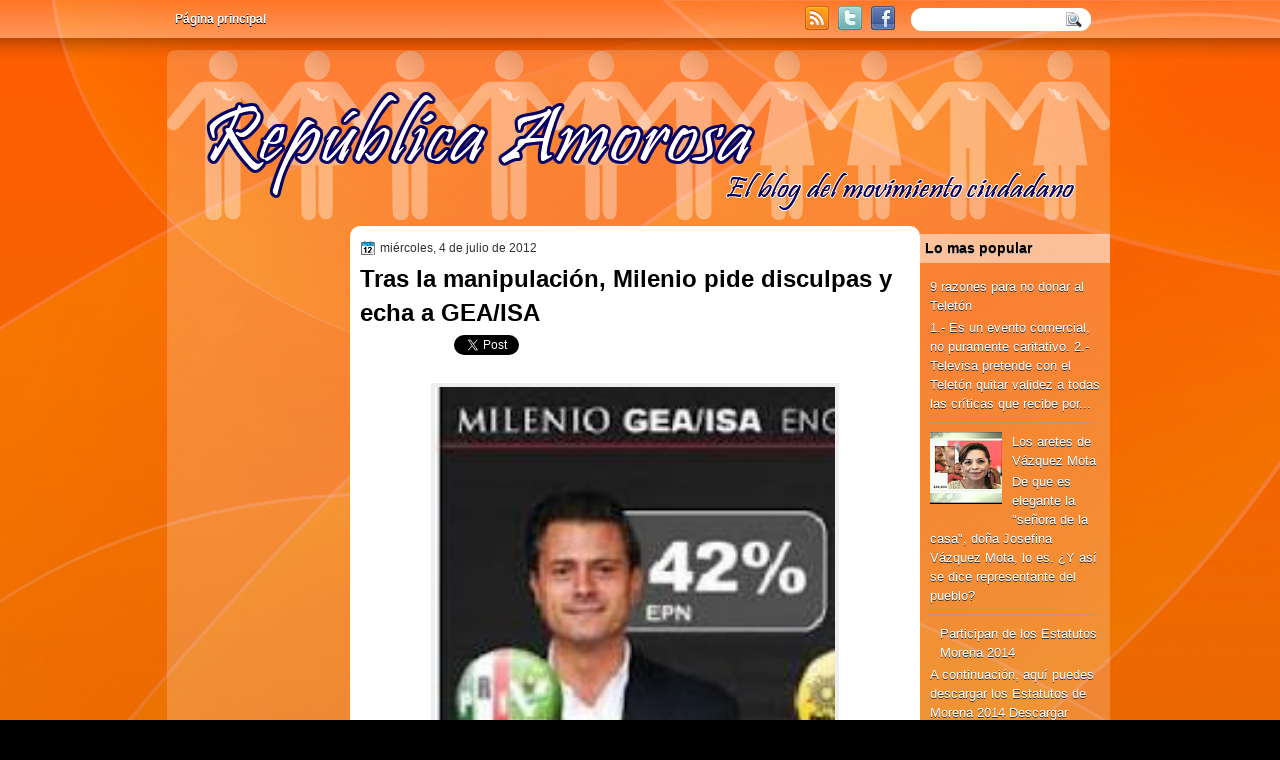

--- FILE ---
content_type: text/html; charset=UTF-8
request_url: http://www.republicaamorosa.com/2012/07/tras-la-manipulacion-milenio-pide.html
body_size: 18192
content:
<!DOCTYPE html>
<html dir='ltr' xmlns='http://www.w3.org/1999/xhtml' xmlns:b='http://www.google.com/2005/gml/b' xmlns:data='http://www.google.com/2005/gml/data' xmlns:expr='http://www.google.com/2005/gml/expr'>
<head>
<link href='https://www.blogger.com/static/v1/widgets/2944754296-widget_css_bundle.css' rel='stylesheet' type='text/css'/>
<link href='http://fonts.googleapis.com/css?family=Play' rel='stylesheet' type='text/css'/>
<link href='http://fonts.googleapis.com/css?family=Lobster' rel='stylesheet' type='text/css'/>
<link href='http://fonts.googleapis.com/css?family=Shadows+Into+Light' rel='stylesheet' type='text/css'/>
<link href='http://fonts.googleapis.com/css?family=Droid+Sans:bold' rel='stylesheet' type='text/css'/>
<link href='http://fonts.googleapis.com/css?family=Droid+Serif:bold' rel='stylesheet' type='text/css'/>
<link href='http://fonts.googleapis.com/css?family=Raleway:100' rel='stylesheet' type='text/css'/>
<meta content='text/html; charset=UTF-8' http-equiv='Content-Type'/>
<meta content='blogger' name='generator'/>
<link href='http://www.republicaamorosa.com/favicon.ico' rel='icon' type='image/x-icon'/>
<link href='http://www.republicaamorosa.com/2012/07/tras-la-manipulacion-milenio-pide.html' rel='canonical'/>
<link rel="alternate" type="application/atom+xml" title="República Amorosa - Atom" href="http://www.republicaamorosa.com/feeds/posts/default" />
<link rel="alternate" type="application/rss+xml" title="República Amorosa - RSS" href="http://www.republicaamorosa.com/feeds/posts/default?alt=rss" />
<link rel="service.post" type="application/atom+xml" title="República Amorosa - Atom" href="https://www.blogger.com/feeds/3299250954720936904/posts/default" />

<link rel="alternate" type="application/atom+xml" title="República Amorosa - Atom" href="http://www.republicaamorosa.com/feeds/4176676850563361544/comments/default" />
<!--Can't find substitution for tag [blog.ieCssRetrofitLinks]-->
<link href='https://blogger.googleusercontent.com/img/b/R29vZ2xl/AVvXsEh94NCVfC-c5BBYgWMNHU-J0zZgFa-UKdJ5hkE2dzbu1TD36COTu-tnFdOVRpRQ7lOgXWKIKyofIfx7v5JvSZB7bQNPF1aRH7H8QED_lIFH6zW-t3gE4M2BxOVKu73VU0sNjRJxdktB_g8X/s400/MILENIO+GEA:ISA.jpeg' rel='image_src'/>
<meta content='http://www.republicaamorosa.com/2012/07/tras-la-manipulacion-milenio-pide.html' property='og:url'/>
<meta content='Tras la manipulación, Milenio pide disculpas y echa a GEA/ISA' property='og:title'/>
<meta content='  MÉXICO, D.F. (apro).- A 24 horas de los comicios, la encuestadora GEA/Isa, que junto a un ramillete de empresas similares, evidenció duran...' property='og:description'/>
<meta content='https://blogger.googleusercontent.com/img/b/R29vZ2xl/AVvXsEh94NCVfC-c5BBYgWMNHU-J0zZgFa-UKdJ5hkE2dzbu1TD36COTu-tnFdOVRpRQ7lOgXWKIKyofIfx7v5JvSZB7bQNPF1aRH7H8QED_lIFH6zW-t3gE4M2BxOVKu73VU0sNjRJxdktB_g8X/w1200-h630-p-k-no-nu/MILENIO+GEA:ISA.jpeg' property='og:image'/>
<title>
Tras la manipulación, Milenio pide disculpas y echa a GEA/ISA | República Amorosa
</title>
<style type='text/css'>@font-face{font-family:'Droid Sans';font-style:normal;font-weight:400;font-display:swap;src:url(//fonts.gstatic.com/s/droidsans/v19/SlGVmQWMvZQIdix7AFxXkHNSbRYXags.woff2)format('woff2');unicode-range:U+0000-00FF,U+0131,U+0152-0153,U+02BB-02BC,U+02C6,U+02DA,U+02DC,U+0304,U+0308,U+0329,U+2000-206F,U+20AC,U+2122,U+2191,U+2193,U+2212,U+2215,U+FEFF,U+FFFD;}@font-face{font-family:'Droid Serif';font-style:normal;font-weight:700;font-display:swap;src:url(//fonts.gstatic.com/s/droidserif/v20/tDbV2oqRg1oM3QBjjcaDkOJGiRD7OwGtT0rU.woff2)format('woff2');unicode-range:U+0000-00FF,U+0131,U+0152-0153,U+02BB-02BC,U+02C6,U+02DA,U+02DC,U+0304,U+0308,U+0329,U+2000-206F,U+20AC,U+2122,U+2191,U+2193,U+2212,U+2215,U+FEFF,U+FFFD;}</style>
<style id='page-skin-1' type='text/css'><!--
/*
-----------------------------------------------
Blogger Template Style
Name:   TechReview
Author: Klodian
URL:    www.deluxetemplates.net
Date:   September 2011
License:  This free Blogger template is licensed under the Creative Commons Attribution 3.0 License, which permits both personal and commercial use. However, to satisfy the 'attribution' clause of the license, you are required to keep the footer links intact which provides due credit to its authors. For more specific details about the license, you may visit the URL below:
http://creativecommons.org/licenses/by/3.0
----------------------------------------------- */
#navbar-iframe {
display: none !important;
}
/* Variable definitions
====================
<Variable name="textcolor" description="Text Color"
type="color" default="#333">
<Variable name="linkcolor" description="Link Color"
type="color" default="#8F3110">
<Variable name="pagetitlecolor" description="Blog Title Color"
type="color" default="#fff">
<Variable name="descriptioncolor" description="Blog Description Color"
type="color" default="#fff">
<Variable name="titlecolor" description="Post Title Color"
type="color" default="#000">
<Variable name="sidebarcolor" description="Sidebar Title Color"
type="color" default="#fff">
<Variable name="sidebartextcolor" description="Sidebar Text Color"
type="color" default="#333">
<Variable name="visitedlinkcolor" description="Visited Link Color"
type="color" default="#8F3110">
<Variable name="bodyfont" description="Text Font"
type="font" default="normal normal 110% Arial, Serif">
<Variable name="headerfont" description="Sidebar Title Font"
type="font"
default="bold 125%/1.4em 'Arial',Trebuchet,Arial,Verdana,Sans-serif">
<Variable name="pagetitlefont" description="Blog Title Font"
type="font"
default="bold 240% Droid Serif,Serif">
<Variable name="descriptionfont" description="Blog Description Font"
type="font"
default="80% 'Droid Sans',Trebuchet,Arial,Verdana,Sans-serif">
<Variable name="postfooterfont" description="Post Footer Font"
type="font"
default="90%/1.4em 'Arial',Trebuchet,Arial,Verdana,Sans-serif">
<Variable name="startSide" description="Side where text starts in blog language"
type="automatic" default="left">
<Variable name="endSide" description="Side where text ends in blog language"
type="automatic" default="right">
*/
/* Use this with templates/template-twocol.html */
body {
background: none repeat scroll 0 0 #000000;
color: #333333;
font: small Georgia Serif;
margin: 0;
text-align: center;
}
a:link {
color: #FF6600;
text-decoration: none;
}
a:visited {
color: #CC3300;
text-decoration: none;
}
a:hover {
color: #000099;
text-decoration: underline;
}
a img {
border-width: 0;
}
#header-wrapper {
height: 140px;
margin: 0 auto;
width: 960px;
}
#header-inner {
height: 139px;
margin-left: auto;
margin-right: auto;
}
#header {
color: #000000;
text-align: left;
text-shadow: 0 1px 0 #CCCCCC;
}
#header h1 {
font: bold 240% Arial,Serif;
letter-spacing: -1px;
margin: 0;
padding: 54px 69px 1px;
text-transform: none;
}
#header a {
color: #000000;
text-decoration: none;
}
#header a:hover {
}
#header .description {
color: #333333;
font: 100%/12px 'Shadows Into Light',Trebuchet,Arial,Verdana,Sans-serif;
letter-spacing: 0;
margin: 0;
max-width: 300px;
padding: 0 69px 15px;
text-transform: none;
}
#header img {
margin-left: auto;
margin-right: auto;
}
#outer-wrapper {
background: no-repeat scroll center 55px transparent;
font: 110% Arial,Serif;
margin: 0 auto;
text-align: left;
width: 960px;
}
#main-wrapper {
background: none repeat scroll 0 0 #FFFFFF;
border-radius: 10px 10px 10px 10px;
float: left;
margin-left: 0;
margin-top: 5px;
overflow: hidden;
padding: 10px;
width: 550px;
word-wrap: break-word;
}
#sidebar-wrapper {
float: right;
margin-right: 10px;
margin-top: 13px;
overflow: hidden;
width: 190px;
word-wrap: break-word;
}
#sidebar-wrapper2 {
float: left;
margin-right: 0;
margin-top: 8px;
overflow: hidden;
width: 190px;
word-wrap: break-word;
}
h2 {
background: url("https://blogger.googleusercontent.com/img/b/R29vZ2xl/AVvXsEic1Yo5ksXlBhkBmaiaxNYT88APRQpDu01Vdk43EyaLFgntRmnSmn38Xmvq2Ed_IydUO8jKUM6z2x1SHDBO0tZoF53sgp17NEagKfuFTV6d8h4JWA6cStb8jXcGFh9iGUmTs09suxDD_LRj/s1600/h2bg.png") repeat-x scroll 0 0 transparent;
color: #000000;
font: bold 110%/1.4em 'Arial',Trebuchet,Arial,Verdana,Sans-serif;
letter-spacing: 0;
margin: -10px -10px 0;
padding: 5px;
text-shadow: 0 1px 0 #AAAAAA;
text-transform: none;
}
h2.date-header {
font: 12px arial;
letter-spacing: 0;
margin: 0;
padding: 0;
text-transform: none;
}
.post {
margin: 0.5em 0 -15px;
padding-bottom: 5px;
}
.post h3 {
color: #000000;
font-size: 170%;
font-weight: bold;
line-height: 1.4em;
margin: 0.25em 0 0;
padding: 0 0 4px;
}
.post h3 a, .post h3 a:visited, .post h3 strong {
color: #000000;
display: block;
font-weight: bold;
text-decoration: none;
}
.post h3 strong, .post h3 a:hover {
color: #333333;
}
.post-body {
line-height: 1.6em;
margin: 0 0 0.75em;
}
.post-body blockquote {
line-height: 1.3em;
}
.post-footer {
background: none repeat scroll 0 0 #EEEEEE;
border: 3px double #FFFFFF;
color: #000000;
font: 90%/1.4em 'Arial',Trebuchet,Arial,Verdana,Sans-serif;
letter-spacing: 0;
margin: 0.75em 0;
padding: 10px;
text-transform: none;
}
.comment-link {
margin-left: 0.6em;
}
.post img, table.tr-caption-container {
border: 4px solid #EEEEEE;
}
.tr-caption-container img {
border: medium none;
padding: 0;
}
.post blockquote {
font: italic 13px georgia;
margin: 1em 20px;
}
.post blockquote p {
margin: 0.75em 0;
}
#comments h4 {
color: #666666;
font-size: 14px;
font-weight: bold;
letter-spacing: 0;
line-height: 1.4em;
margin: 1em 0;
text-transform: none;
}
#comments-block {
line-height: 1.6em;
margin: 1em 0 1.5em;
}
body#layout #main-wrapper {
margin-top: 0;
overflow: visible;
}
body#layout #sidebar-wrapper {
margin-top: 0;
overflow: visible;
}
#comments-block .comment-author {
-moz-background-inline-policy: continuous;
background: none repeat scroll 0 0 #EEEEEE;
border: 1px solid #EEEEEE;
font-size: 15px;
font-weight: normal;
margin-right: 20px;
padding: 5px;
}
#comments .blogger-comment-icon, .blogger-comment-icon {
-moz-background-inline-policy: continuous;
background: none repeat scroll 0 0 #E8DEC4;
border-color: #E8DEC4;
border-style: solid;
border-width: 2px 1px 1px;
line-height: 16px;
padding: 5px;
}
#comments-block .comment-body {
border-left: 1px solid #EEEEEE;
border-right: 1px solid #EEEEEE;
margin-left: 0;
margin-right: 20px;
padding: 7px;
}
#comments-block .comment-footer {
border-bottom: 1px solid #EEEEEE;
border-left: 1px solid #EEEEEE;
border-right: 1px solid #EEEEEE;
font-size: 11px;
line-height: 1.4em;
margin: -0.25em 20px 2em 0;
padding: 5px;
text-transform: none;
}
#comments-block .comment-body p {
margin: 0 0 0.75em;
}
.deleted-comment {
color: gray;
font-style: italic;
}
#blog-pager-newer-link {
background: none repeat scroll 0 0 #FFFFFF;
border: 1px solid #CCCCCC;
float: left;
padding: 7px;
}
#blog-pager-older-link {
background: none repeat scroll 0 0 #FFFFFF;
border: 1px solid #CCCCCC;
float: right;
padding: 7px;
}
#blog-pager {
margin: 25px 0 0;
overflow: hidden;
text-align: center;
}
.feed-links {
clear: both;
line-height: 2.5em;
}
.sidebar {
color: #FFFFFF;
font-size: 90%;
line-height: 1.5em;
text-shadow: 0 1px 0 #333333;
}
.sidebar2 {
color: #FFFFFF;
font-size: 90%;
line-height: 1.5em;
margin-left: 7px;
text-shadow: 0 1px 0 #333333;
}
.sidebar ul {
list-style: none outside none;
margin: 0;
padding: 0;
}
.sidebar li {
border-bottom: 1px dotted #999999;
line-height: 1.5em;
margin: 0;
padding: 2px;
}
.sidebar2 .widget, .main .widget {
margin: 0 0 1.5em;
padding: 0 0 1.5em;
}
.sidebar2 ul {
list-style: none outside none;
margin: 0;
padding: 0;
}
.sidebar2 li {
border-bottom: 1px dotted #DDDDDD;
line-height: 1.5em;
margin: 0;
padding: 2px;
}
.sidebar2 .widget, .main .widget {
margin: 5px 0;
padding: 10px;
}
.main .Blog {
border: medium none;
padding: 0;
}
.profile-img {
border: 1px solid #CCCCCC;
float: left;
margin: 0 5px 5px 0;
padding: 4px;
}
.profile-data {
color: #999999;
font: bold 78%/1.6em 'Trebuchet MS',Trebuchet,Arial,Verdana,Sans-serif;
letter-spacing: 0.1em;
margin: 0;
text-transform: uppercase;
}
.profile-datablock {
margin: 0.5em 0;
}
.profile-textblock {
line-height: 1.6em;
margin: 0.5em 0;
}
.profile-link {
font: 78% 'Trebuchet MS',Trebuchet,Arial,Verdana,Sans-serif;
letter-spacing: 0.1em;
text-transform: uppercase;
}
#footer {
background: url("https://blogger.googleusercontent.com/img/b/R29vZ2xl/AVvXsEhSzUDboC5vSjX1VWgPWSJ5L0sXSAjBtjo8-HvL-BRap0Rc6sEjLy7Tv9ACbEHWiTXwkVQ9MVeN2N5pA-ch5xAS9HlV-LrMWXY9qi399sh4CMfHot8w5xECaDREBXRWJFGRkqlq71rpOrI/s0/footer.png") no-repeat scroll 0 0 transparent;
clear: both;
color: #333333;
font: 11px arial;
letter-spacing: 0;
margin: 0 auto;
padding-bottom: 20px;
padding-top: 15px;
text-align: center;
text-shadow: 0 1px 0 #CCCCCC;
text-transform: none;
width: 960px;
}
.feed-links {
display: none;
}
#Attribution1 {
display: none;
}
body#layout #footer {
display: none;
}
body#layout #addthis_toolbox {
display: none;
}
body#layout #crosscol-wrapper {
display: none;
}
body#layout #searchbox {
display: none;
}
.post-share-buttons {
}
#sidebar-wrapper2 .sidebar .widget {
background: url("https://blogger.googleusercontent.com/img/b/R29vZ2xl/AVvXsEjZHbbLaFKyp1WWRhaluDWoVXJu8h9xCObbUnt0mRzLUZjsTNIS6T8Q8Xm5rpJUX1PMO0Ugzwrybf5Eed3bD0A8uUMUps4XnM0JaLiH77ZC4IiEAaqjLkFwRgma1msW3ffU9D8VjOctBh8/s0/sidebar.png") no-repeat scroll right top #CDCDCD;
margin-bottom: 8px;
padding: 0;
}
#sidebar-wrapper2 .widget-content {
margin: 0;
padding: 5px 0 0;
}
#sidebar-wrapper .sidebar .widget {
margin-bottom: 5px;
padding: 10px;
}
#sidebar-wrapper .widget-content {
margin: 0;
padding: 5px 0 0;
}
#footer-bg {
}
.first-links {
font-size: 12px;
margin-bottom: 5px;
padding-left: 30px;
}
.second-links {
padding-left: 30px;
}
#footer a {
color: #333333;
}
#content-wrapper {
background: url("https://blogger.googleusercontent.com/img/b/R29vZ2xl/AVvXsEiMbhQntFcQR0iG8aG0hhj-myJqa9iVDM1hrg1FxEhXEH0I-rpRUalnDZSsiXty95EEyfePKQbfnmrzTUlUmLgcTNBMpHN-QOXLTYFqPLFzIdEb4qD-i-Q7BAnAMY7FsscgyUwfNT2-gDje/s1600/content.png") repeat-y scroll center top transparent;
margin-bottom: -10px;
}
#PageList1 {
height: 43px;
margin: 0 auto;
}
.PageList li a {
color: #FFFFFF;
font: bold 12px arial;
padding: 15px;
text-shadow: 0 1px 0 #000000;
text-transform: none;
}
.crosscol .PageList li, .footer .PageList li {
background: none repeat scroll 0 0 transparent;
float: left;
list-style: none outside none;
margin: 0;
padding: 10px 0;
}
.PageList li.selected a {
background: none repeat scroll 0 0 transparent;
font-weight: bold;
text-decoration: none;
}
.PageList li a:hover {
background: #000000;
font-weight: bold;
text-decoration: none;
}
.searchbox {
-moz-background-inline-policy: continuous;
background: url("https://blogger.googleusercontent.com/img/b/R29vZ2xl/AVvXsEiKCecJp52Ao3KSj7DkWRcOu33Prf_A52Gio3b4RYRKxrs3Yx-meqjclBSmmZ3qXAjHrfOLj2gTnD0IVkACGA0HSm-0AFrXu1DaZPo-f4BNsmR8G-DSs-bpOuIQtbF7YGKlK4JHqir6CIQ/s0/search.png") no-repeat scroll 0 0 transparent;
display: block;
float: right;
height: 50px;
margin-right: 43px;
margin-top: -40px;
width: 249px;
}
.searchbox .textfield {
-moz-background-inline-policy: continuous;
background: none repeat scroll 0 0 transparent;
border: 0 none;
float: left;
height: 20px;
margin: 14px 1px 5px 25px;
width: 155px;
}
.searchbox .button {
-moz-background-inline-policy: continuous;
background: none repeat scroll 0 0 transparent;
border: 0 none;
cursor: pointer;
float: left;
height: 20px;
margin-left: 2px;
margin-top: 14px;
width: 35px;
}
h2.date-header {
background: url("https://blogger.googleusercontent.com/img/b/R29vZ2xl/AVvXsEj40MugTAf1WlYu6HwoKbF56k-C5Zd0LfZ3DNl1lDxDwZE4YliQS9sNmAviBvfDsPVEfjYmGjUQMaNev2x3Kg9NDJR5HYkvisGGhGSd9QjgUEwqxtNRas9BgaAegcNyjCIs8kb1krEtD3A/s0/1276328132_date.png") no-repeat scroll left -1px transparent;
border: medium none;
color: #333333;
font: 12px arial;
letter-spacing: 0;
margin: 0;
padding-left: 20px;
text-shadow: 0 1px 0 #FFFFFF;
text-transform: none;
}
.post-author {
background: url("https://blogger.googleusercontent.com/img/b/R29vZ2xl/AVvXsEjuea3F2wIFtYOzmDlnU8Ab8yA5kn5ZfHvaJ6eBWrDc_pv-2y8KiDMkbG024-bofVkyCJ6GljrYAhDSlVu3NcrSk7caAPXcOJg_ylJ7-_igzkMv5FiP-A0F_Ol6J8KCGB2ehW25AqpuoQs/s0/aaa.png") no-repeat scroll 0 0 transparent;
padding-left: 20px;
}
.post-comment-link a {
background: url("https://blogger.googleusercontent.com/img/b/R29vZ2xl/AVvXsEgnL6oirSYB09_5NBKpveKzONhyphenhyphenfN2PSk_1HXEKlVsB_oZMhQPWcfUfYrIt8Ylr4NehpPpD2t2eqn_bU8WnT0RvGH7FRzG1y9xWLNrgcN9ZErI9e-v-gEjEkdvHSVfijYdoxYwL6S66DEY/s0/1276328597_comment.png") no-repeat scroll left center transparent;
padding-left: 20px;
}
.post-labels {
background: url("https://blogger.googleusercontent.com/img/b/R29vZ2xl/AVvXsEjtTZuWuMyKOOKndC0YiS7oisnI9hJjllbS1jgkDn9Uzsd5lsHdUu1-tz2MnCsiabLFudiSPhIFe1djQxZchxya7kKVwNEHQ1_GtO9icPpM6qSoIgSciI35kgF6AnoLLvyC5ZtXoHaZmL0/s0/1276330011_tags.png") no-repeat scroll left center transparent;
padding-left: 20px;
}
#wrapper {
background: url("https://blogger.googleusercontent.com/img/b/R29vZ2xl/AVvXsEggPO6DCUPu3h4MdFyAAkwGu1PqivH26JSTnPX6Aomg4qx7ScQ2zF5Hg9LvWBQnVJ7qyhLc9tTGS5FEsrKmisv1MIn4ozWtUWZ5quRvkJ2LWoJRKvpi23OeRGZ-_81TfvDO4Gk0rFWo7rJa/s1600/background.jpg") repeat-x fixed center top transparent;
}
#content-but {
}
.col-left {
float: left;
width: 47%;
}
.col-right {
float: right;
width: 48%;
}
#HTML102 h2 {
display: none;
}
body#layout #ads-header {
float: right;
height: 60px;
margin-right: 20px;
margin-top: 0;
width: 300px;
}
body#layout #HTML102 {
float: right;
margin-right: 0;
width: 296px;
}
body#layout #Header1 {
float: left;
margin-left: 20px;
width: 600px;
}
body#layout #headertw {
display: none;
}
#headertw {
float: left;
height: 27px;
margin-left: 645px;
margin-top: -37px;
position: relative;
}
#headertw img {
margin-right: 5px;
padding: 0;
}
#searchbox {
-moz-background-inline-policy: continuous;
background: none repeat scroll 0 0 #FFFFFF;
border-radius: 20px 20px 20px 20px;
float: right;
height: 23px;
margin-right: 29px;
margin-top: -35px;
width: 180px;
}
#searchbox .textfield {
-moz-background-inline-policy: continuous;
background: none repeat scroll 0 0 transparent;
border: 0 none;
float: left;
height: 18px;
margin: 2px 1px 2px 8px;
width: 140px;
}
#searchbox .button {
-moz-background-inline-policy: continuous;
background: url("https://blogger.googleusercontent.com/img/b/R29vZ2xl/AVvXsEgOoDppU39R9jQkngmk85LSAlciNl8X1jc3l1hd-JRtvzVxbejceEMr_8aLgXFxEgDzRrFDJ9t_V30Ij6NIOIXJ9oAS9PUKyVdyevcIHeLRRBgxev5q_Q7doC6BbX3Ue6KfNiziphrCfXU/s0/searc.png") no-repeat scroll 0 4px transparent;
border: 0 none;
cursor: pointer;
float: left;
height: 23px;
margin-left: 2px;
margin-top: 0;
width: 23px;
}
#HTML102 h2 {
display: none;
}
body#layout #ads-header {
float: right;
height: 60px;
margin-right: 20px;
margin-top: -42px;
width: 268px;
}
body#layout #HTML102 {
float: right;
margin-right: 0;
width: 296px;
}
.text-h {
color: #FFFFFF;
display: none;
float: left;
font: bold 13px Arial;
margin-right: 10px;
margin-top: 5px;
text-transform: none;
}
#ads-header {
display: none;
height: 60px;
margin-left: 470px;
margin-top: -64px;
width: 468px;
}
#newheader {
height: 38px;
margin-bottom: 0;
margin-left: auto;
margin-right: auto;
padding-top: 6px;
width: 950px;
}
.crosscol .PageList UL, .footer .PageList UL {
list-style: none outside none;
margin: 0 auto;
padding: 0;
}
.post-footer a {
}
.date-outer {
margin-bottom: 25px;
padding-bottom: 10px;
}
#s3slider {
background: none repeat scroll 0 0 #FFFFFF;
border: 4px solid #FFFFFF;
box-shadow: 0 0 4px #CCCCCC;
height: 280px;
margin-bottom: 25px;
margin-top: 0;
overflow: hidden;
position: relative;
text-shadow: 0 1px 0 #000000;
width: 540px;
}
#s3sliderContent {
background: none repeat scroll 0 0 #FFFFFF;
height: 300px;
list-style: none outside none;
margin-left: 0;
overflow: hidden;
padding: 0;
position: absolute;
top: -14px;
width: 540px;
}
.s3sliderImage {
float: left;
position: relative;
width: 540px;
}
.s3sliderImage span {
background-color: #000000;
color: #FFFFFF;
display: none;
font-size: 12px;
height: 300px;
line-height: 16px;
opacity: 0.7;
overflow: hidden;
padding: 10px 13px;
position: absolute;
right: 0;
top: 0;
width: 180px;
}
.s3sliderImage strong a {
font-family: 'Myriad Pro',Helvetica,Arial,Sans-Serif;
font-size: 20px;
}
.s3sliderImage strong a:hover {
color: #FFFFFF;
}
#HTML101 h2 {
display: none;
}
.sidebar a {
color: #FFFFFF;
}
#wrapper-bg {
background: url("https://blogger.googleusercontent.com/img/b/R29vZ2xl/AVvXsEhTEFa8tsQogcn9YwjFV0isCCJNnpPK8ixHtLiaGkVL6-t7oreBSAc3fipNh1k1sBfM4q_wNSLsLxuaoMH3pjDs-dgHkZLkG1Qm2cmc30YFQ0lf9DtnYudjjWOBp5TySZnF0ynUv2MAR4hH/s1600/wrapper.png") repeat-x scroll 0 0 transparent;
}
#Label1 h2 {
display: none;
}
.leaderboard{
width:728px;
margin:0 auto;
}
.second-row h2,.leaderboard h2 {
display: none;
}
.second-row a {
color: #333333;
}
.second-row {
height: 38px;
margin-bottom: 0;
margin-left: 4px;
padding: 0;
text-transform: uppercase;
}
.second-row li {
border-right: 1px solid #CCCCCC;
color: #333333;
float: left;
font: bold 12px Arial;
margin: 0;
padding: 12px 14px;
text-shadow: 0 1px 0 #FFFFFF;
}
.second-row ul {
border-left: 1px solid #CCCCCC;
float: left;
list-style: none outside none;
margin: 0;
padding: 0;
}
.sidebar2 a {
color:#ffffff;
}

--></style>
<script src='https://ajax.googleapis.com/ajax/libs/jquery/1.4.4/jquery.min.js' type='text/javascript'></script>
<script type='text/javascript'>
//<![CDATA[
/* ------------------------------------------------------------------------
	s3Slider
	
	Developped By: Boban KariÅ¡ik -> http://www.serie3.info/
        CSS Help: MÃ©szÃ¡ros RÃ³bert -> http://www.perspectived.com/
	Version: 1.0
	
	Copyright: Feel free to redistribute the script/modify it, as
			   long as you leave my infos at the top.
-------------------------------------------------------------------------- */


(function($){  

    $.fn.s3Slider = function(vars) {       
        
        var element     = this;
        var timeOut     = (vars.timeOut != undefined) ? vars.timeOut : 4000;
        var current     = null;
        var timeOutFn   = null;
        var faderStat   = true;
        var mOver       = false;
        var items       = $("#" + element[0].id + "Content ." + element[0].id + "Image");
        var itemsSpan   = $("#" + element[0].id + "Content ." + element[0].id + "Image span");
            
        items.each(function(i) {
    
            $(items[i]).mouseover(function() {
               mOver = true;
            });
            
            $(items[i]).mouseout(function() {
                mOver   = false;
                fadeElement(true);
            });
            
        });
        
        var fadeElement = function(isMouseOut) {
            var thisTimeOut = (isMouseOut) ? (timeOut/2) : timeOut;
            thisTimeOut = (faderStat) ? 10 : thisTimeOut;
            if(items.length > 0) {
                timeOutFn = setTimeout(makeSlider, thisTimeOut);
            } else {
                console.log("Poof..");
            }
        }
        
        var makeSlider = function() {
            current = (current != null) ? current : items[(items.length-1)];
            var currNo      = jQuery.inArray(current, items) + 1
            currNo = (currNo == items.length) ? 0 : (currNo - 1);
            var newMargin   = $(element).width() * currNo;
            if(faderStat == true) {
                if(!mOver) {
                    $(items[currNo]).fadeIn((timeOut/6), function() {
                        if($(itemsSpan[currNo]).css('bottom') == 0) {
                            $(itemsSpan[currNo]).slideUp((timeOut/6), function() {
                                faderStat = false;
                                current = items[currNo];
                                if(!mOver) {
                                    fadeElement(false);
                                }
                            });
                        } else {
                            $(itemsSpan[currNo]).slideDown((timeOut/6), function() {
                                faderStat = false;
                                current = items[currNo];
                                if(!mOver) {
                                    fadeElement(false);
                                }
                            });
                        }
                    });
                }
            } else {
                if(!mOver) {
                    if($(itemsSpan[currNo]).css('bottom') == 0) {
                        $(itemsSpan[currNo]).slideDown((timeOut/6), function() {
                            $(items[currNo]).fadeOut((timeOut/6), function() {
                                faderStat = true;
                                current = items[(currNo+1)];
                                if(!mOver) {
                                    fadeElement(false);
                                }
                            });
                        });
                    } else {
                        $(itemsSpan[currNo]).slideUp((timeOut/6), function() {
                        $(items[currNo]).fadeOut((timeOut/6), function() {
                                faderStat = true;
                                current = items[(currNo+1)];
                                if(!mOver) {
                                    fadeElement(false);
                                }
                            });
                        });
                    }
                }
            }
        }
        
        makeSlider();

    };  

})(jQuery);  
//]]>
</script>
<script type='text/javascript'>
$(document).ready(function() {
$('#s3slider').s3Slider({
timeOut: 4000
});
});
</script>
<script type='text/javascript'>

  var _gaq = _gaq || [];
  _gaq.push(['_setAccount', 'UA-27441328-1']);
  _gaq.push(['_trackPageview']);

  (function() {
    var ga = document.createElement('script'); ga.type = 'text/javascript'; ga.async = true;
    ga.src = ('https:' == document.location.protocol ? 'https://ssl' : 'http://www') + '.google-analytics.com/ga.js';
    var s = document.getElementsByTagName('script')[0]; s.parentNode.insertBefore(ga, s);
  })();

</script>
<link href='https://www.blogger.com/dyn-css/authorization.css?targetBlogID=3299250954720936904&amp;zx=07256195-103f-484f-8125-252742cd5988' media='none' onload='if(media!=&#39;all&#39;)media=&#39;all&#39;' rel='stylesheet'/><noscript><link href='https://www.blogger.com/dyn-css/authorization.css?targetBlogID=3299250954720936904&amp;zx=07256195-103f-484f-8125-252742cd5988' rel='stylesheet'/></noscript>
<meta name='google-adsense-platform-account' content='ca-host-pub-1556223355139109'/>
<meta name='google-adsense-platform-domain' content='blogspot.com'/>

</head>
<body>
<div class='navbar section' id='navbar'><div class='widget Navbar' data-version='1' id='Navbar1'><script type="text/javascript">
    function setAttributeOnload(object, attribute, val) {
      if(window.addEventListener) {
        window.addEventListener('load',
          function(){ object[attribute] = val; }, false);
      } else {
        window.attachEvent('onload', function(){ object[attribute] = val; });
      }
    }
  </script>
<div id="navbar-iframe-container"></div>
<script type="text/javascript" src="https://apis.google.com/js/platform.js"></script>
<script type="text/javascript">
      gapi.load("gapi.iframes:gapi.iframes.style.bubble", function() {
        if (gapi.iframes && gapi.iframes.getContext) {
          gapi.iframes.getContext().openChild({
              url: 'https://www.blogger.com/navbar/3299250954720936904?po\x3d4176676850563361544\x26origin\x3dhttp://www.republicaamorosa.com',
              where: document.getElementById("navbar-iframe-container"),
              id: "navbar-iframe"
          });
        }
      });
    </script><script type="text/javascript">
(function() {
var script = document.createElement('script');
script.type = 'text/javascript';
script.src = '//pagead2.googlesyndication.com/pagead/js/google_top_exp.js';
var head = document.getElementsByTagName('head')[0];
if (head) {
head.appendChild(script);
}})();
</script>
</div></div>
<div id='wrapper'>
<div id='wrapper-bg'>
<div id='outer-wrapper'><div id='wrap2'>
<!-- skip links for text browsers -->
<span id='skiplinks' style='display:none;'>
<a href='#main'>skip to main </a> |
      <a href='#sidebar'>skip to sidebar</a>
</span>
<div id='crosscol-wrapper' style='text-align:center'>
<div class='crosscol section' id='crosscol'><div class='widget PageList' data-version='1' id='PageList1'>
<h2>Pages</h2>
<div class='widget-content'>
<ul>
<li>
<a href='http://www.republicaamorosa.com/'>Página principal</a>
</li>
</ul>
<div class='clear'></div>
</div>
</div></div>
<div id='headertw'>
<span class='text-h'>Subscribete:</span>
<a href='http://www.republicaamorosa.com/feeds/posts/default'><img src='https://blogger.googleusercontent.com/img/b/R29vZ2xl/AVvXsEjVa8_7N6oOzJxcMyzjhMAceN_VzouWqioE9BnaOcOXOIlgZPyv1h2YbaZ14W5hWU4fUH2-CQeNFwgagDeehKNeAWwOvy0XOfzkhi-zM1smLXq1NQJreXvIj_bdjwk8aDt5CCLHkSnKSXI/s0/rss.png'/></a>
<a href='http://www.twitter.com/adorable60' target='_blank'><img src='https://blogger.googleusercontent.com/img/b/R29vZ2xl/AVvXsEhykGA0OiN-E099T0y3uWNO76d0LkhqzPfkIE_d-e84JQVsu4NeJOWZLJ-U0yoSZ3M5a7dKszCTylW1mrCTiYubX3S4PM4y1hwMJ3rXSI9NTk_FFQJDw599OiGl1j5BDw0ILY09Ird-QF8/s0/twitter.png'/></a>
<a href='http://www.facebook.com/sdpnoticias' target='_blank'><img src='https://blogger.googleusercontent.com/img/b/R29vZ2xl/AVvXsEgKOaV0RsKFQJpnU3OdpQikWWTaU88JO0-unbwxUx_EoFDsvBfNiWGFyPmyezatoVply6FgLl69HkOe6N05bUwSg7uXcr4lqBihA73lxMPXwVhZq1y-8K9i6N5Af6ptQE2uWhLRNNbBjn4/s0/facebook.png'/></a>
</div>
<div id='searchbox'>
<form action='http://www.republicaamorosa.com/search/' id='searchthis' method='get'>
<div class='content'>
<input class='textfield' name='q' size='24' type='text' value=''/>
<input class='button' type='submit' value=''/>
</div>
</form>
</div></div>
<div class='leaderboard'>
<div class='leaderboard section' id='leaderboard'><div class='widget HTML' data-version='1' id='HTML2'>
<h2 class='title'>Leaderboard</h2>
<div class='widget-content'>
<!--/* OpenX Javascript Tag v2.8.7 */-->

<script type='text/javascript'><!--//<![CDATA[
   var m3_u = (location.protocol=='https:'?'https://184.106.138.231/openx/www/delivery/ajs.php':'http://184.106.138.231/openx/www/delivery/ajs.php');
   var m3_r = Math.floor(Math.random()*99999999999);
   if (!document.MAX_used) document.MAX_used = ',';
   document.write ("<scr"+"ipt type='text/javascript' src='"+m3_u);
   document.write ("?zoneid=72");
   document.write ('&amp;cb=' + m3_r);
   if (document.MAX_used != ',') document.write ("&amp;exclude=" + document.MAX_used);
   document.write (document.charset ? '&amp;charset='+document.charset : (document.characterSet ? '&amp;charset='+document.characterSet : ''));
   document.write ("&amp;loc=" + escape(window.location));
   if (document.referrer) document.write ("&amp;referer=" + escape(document.referrer));
   if (document.context) document.write ("&context=" + escape(document.context));
   if (document.mmm_fo) document.write ("&amp;mmm_fo=1");
   document.write ("'><\/scr"+"ipt>");
//]]>--></script><noscript><a href='http://184.106.138.231/openx/www/delivery/ck.php?n=a3df0133&amp;cb=INSERT_RANDOM_NUMBER_HERE' target='_blank'><img src='http://184.106.138.231/openx/www/delivery/avw.php?zoneid=72&amp;cb=INSERT_RANDOM_NUMBER_HERE&amp;n=a3df0133' border='0' alt='' /></a></noscript>
</div>
<div class='clear'></div>
</div></div></div>
<div id='header-wrapper'>
<div class='header section' id='header'><div class='widget Header' data-version='1' id='Header1'>
<div id='header-inner'>
<a href='http://www.republicaamorosa.com/' style='display: block'>
<img alt='República Amorosa' height='178px; ' id='Header1_headerimg' src='https://blogger.googleusercontent.com/img/b/R29vZ2xl/AVvXsEjG3WMEjf6xsPKa15WYPLp1M7BC1oc9IqLXAgN_qtSWHC_-jMfue3xej5O1Y3tYLtPkHQiTrNBEpm2R3oZ8-gJzUOr7_LT3-F3eS0xwv-yV02aVSIwbmrCAXE99_b3KFgSvXF2bc-09FytI/s1600/header.png' style='display: block' width='960px; '/>
</a>
</div>
</div></div>
<div class='ads-header no-items section' id='ads-header'></div>
</div>
<div class='second-row'>
<div class='second-row no-items section' id='second-row'></div></div>
<div id='content-wrapper'>
<div id='sidebar-wrapper2'>
<div class='sidebar2 section' id='sidebar2'><div class='widget HTML' data-version='1' id='HTML1'>
<div class='widget-content'>
<div style=&#8221;display: none;&#8221;>
  <script type="text/javascript">
    document.write('<scr'+'ipt src="http://b.scorecardresearch.com/c2/6906563/cs.js#sitio_id=235355&path=' + document.location.pathname.replace('.html','/') +'"></sc' + 'ript>');
</script>
</div>
</div>
<div class='clear'></div>
</div></div>
</div>
<div id='main-wrapper'>
<div class='main section' id='main'><div class='widget Blog' data-version='1' id='Blog1'>
<div class='blog-posts hfeed'>

          <div class="date-outer">
        
<h2 class='date-header'><span>miércoles, 4 de julio de 2012</span></h2>

          <div class="date-posts">
        
<div class='post-outer'>
<div class='post hentry'>
<a name='4176676850563361544'></a>
<h3 class='post-title entry-title'>
Tras la manipulación, Milenio pide disculpas y echa a GEA/ISA
</h3>
<div class='post-header'>
<div class='post-header-line-1'></div>
</div>
<div class='post-body entry-content' id='post-body-4176676850563361544'>
<iframe allowTransparency='true' frameborder='0' scrolling='no' src='http://www.facebook.com/plugins/like.php?href=http://www.republicaamorosa.com/2012/07/tras-la-manipulacion-milenio-pide.html&send=false&layout=button_count&show_faces=false&width=90&action=like&font=arial&colorscheme=light&height=21' style='border:none; overflow:hidden; width:90px; height:21px;'></iframe>
<a class='twitter-share-button' data-lang='es' data-via='adorable60' href='https://twitter.com/share'>Twittear</a>
<script>!function(d,s,id){var js,fjs=d.getElementsByTagName(s)[0];if(!d.getElementById(id)){js=d.createElement(s);js.id=id;js.src="//platform.twitter.com/widgets.js";fjs.parentNode.insertBefore(js,fjs);}}(document,"script","twitter-wjs");</script>
<br>
</br>
<div class="separator" style="clear: both; text-align: center;">
<a href="https://blogger.googleusercontent.com/img/b/R29vZ2xl/AVvXsEh94NCVfC-c5BBYgWMNHU-J0zZgFa-UKdJ5hkE2dzbu1TD36COTu-tnFdOVRpRQ7lOgXWKIKyofIfx7v5JvSZB7bQNPF1aRH7H8QED_lIFH6zW-t3gE4M2BxOVKu73VU0sNjRJxdktB_g8X/s1600/MILENIO+GEA:ISA.jpeg" imageanchor="1" style="margin-left: 1em; margin-right: 1em;"><img border="0" height="383" src="https://blogger.googleusercontent.com/img/b/R29vZ2xl/AVvXsEh94NCVfC-c5BBYgWMNHU-J0zZgFa-UKdJ5hkE2dzbu1TD36COTu-tnFdOVRpRQ7lOgXWKIKyofIfx7v5JvSZB7bQNPF1aRH7H8QED_lIFH6zW-t3gE4M2BxOVKu73VU0sNjRJxdktB_g8X/s400/MILENIO+GEA:ISA.jpeg" width="400" /></a></div>
<br /><br />MÉXICO, D.F. (apro).- A 24 horas de los comicios, la encuestadora GEA/Isa, que junto a un ramillete de empresas similares, evidenció durante el proceso electoral su manipulación a favor del candidato del PRI, Enrique Peña Nieto, resultó la primera sacrificada de la contienda. <br /><br />Ciro Gómez Leyva, director editorial adjunto del diario Milenio, que contrató a la empresa que dirige Ricardo de la Peña, aceptó: &#8220;esta vez fallamos&#8221; y anunció, ambiguo, &#8220;por lo pronto, nos retiramos de las encuestas electorales&#8221;. <br /><br />GEA/Isa, cuyo dueño es Jesús Reyes Heroles González, priista de toda la vida y director de Pemex durante la primera mitad del sexenio de Felipe Calderón, aseguró durante todo el proceso electoral que la ventaja de Peña Nieto sobre sus adversarios rondaba en promedio los 20 puntos (llegó a ponerlo hasta 30 puntos arriba), y apenas el miércoles anterior a los comicios festinó la amplia ventaja del exgobernador mexiquense de 18 puntos. <br /><br />Es más, el conductor estelar de Milenio Televisión retó a otras casas encuestadoras como la del periódico Reforma que pronosticó un triunfo de Peña Nieto de 10 puntos, a contrastar resultados la noche del domingo 1 de julio. Sus 18 puntos contra quien reflejara un escenario distinto, arengó desde su espacios en medios electrónicos. <br /><br />No sólo eso, Gómez Leyva desdeñó los resultados de la encuestadora Berumen que pronosticó una victoria de Peña Nieto por 6.1 unidades porcentuales, el más cercano al resultado oficial, y ni siquiera se ocupó de los datos de Ipsos-Bimbsa cuyo ejercicio demoscópico arrojó una ventaja para el mexiquense de 6 por ciento, menos de los de Demoscopía, excasa encuestadora de Milenio que auguró que Peña Nieto ganaría unicamente por 9 puntos. <br /><br />Después del daño y la manipulación generados por empresas encuestadoras afines a Peña Nieto, escribió Ciro Gómez en Milenio: &#8220;Editorialmente, no hay justificación que valga. Anunciamos el miércoles, luego de 100 días consecutivos de medición y publicación, que Enrique Peña Nieto superaría por 18 puntos a Andrés Manuel López Obrador. Peña Nieto le ganó por 6.5. Falló la encuesta de seguimiento diario MILENIO-GEA/ISA&#8221;. <br /><br />A pesar de las evidencias en contra, el conductor de noticias defendió la probidad de GEA/Isa y recordó, según él, que fue &#8220;la casa encuestadora que tuvo los mejores registros en los comicios presidenciales del 2000 y 2006&#8243;. <br /><br />Y se deshizo en elogios para la empresa que en el 2006 operó para Felipe Calderón y que a cambio recibió como pago la dirección de Pemex y del Cisen.<div>
<br /></div>
<div>
<span style="background-color: white;">&#8220;Un fuerte abrazo para Ricardo y los amigos de GEA/Isa. Un reconocimiento a su disciplina, ética, capacidad de trabajo y honestidad intelectual&#8221;.</span></div>
<div>
<span style="background-color: white;"><br /></span></div>
<div>
<span style="background-color: white;">Fuente: Proceso, Julio 03 de 2012</span></div>
<div style='clear: both;'></div>
</div>
<div class='post-footer'>
<div class='post-footer-line post-footer-line-1'><span class='post-author vcard'>
Posted by
<span class='fn'>
<a href='https://www.blogger.com/profile/00128342459799531162' rel='author' title='author profile'>
Adorable Revolución
</a>
</span>
</span>
<span class='post-timestamp'>
at
<a class='timestamp-link' href='http://www.republicaamorosa.com/2012/07/tras-la-manipulacion-milenio-pide.html' rel='bookmark' title='permanent link'><abbr class='published' title='2012-07-04T09:41:00-05:00'>9:41</abbr></a>
</span>
<span class='post-comment-link'>
</span>
<span class='post-icons'>
<span class='item-control blog-admin pid-242490747'>
<a href='https://www.blogger.com/post-edit.g?blogID=3299250954720936904&postID=4176676850563361544&from=pencil' title='Editar entrada'>
<img alt='' class='icon-action' height='18' src='https://resources.blogblog.com/img/icon18_edit_allbkg.gif' width='18'/>
</a>
</span>
</span>
<div class='post-share-buttons goog-inline-block'>
<a class='goog-inline-block share-button sb-email' href='https://www.blogger.com/share-post.g?blogID=3299250954720936904&postID=4176676850563361544&target=email' target='_blank' title='Enviar por correo electrónico'><span class='share-button-link-text'>Enviar por correo electrónico</span></a><a class='goog-inline-block share-button sb-blog' href='https://www.blogger.com/share-post.g?blogID=3299250954720936904&postID=4176676850563361544&target=blog' onclick='window.open(this.href, "_blank", "height=270,width=475"); return false;' target='_blank' title='Escribe un blog'><span class='share-button-link-text'>Escribe un blog</span></a><a class='goog-inline-block share-button sb-twitter' href='https://www.blogger.com/share-post.g?blogID=3299250954720936904&postID=4176676850563361544&target=twitter' target='_blank' title='Compartir en X'><span class='share-button-link-text'>Compartir en X</span></a><a class='goog-inline-block share-button sb-facebook' href='https://www.blogger.com/share-post.g?blogID=3299250954720936904&postID=4176676850563361544&target=facebook' onclick='window.open(this.href, "_blank", "height=430,width=640"); return false;' target='_blank' title='Compartir con Facebook'><span class='share-button-link-text'>Compartir con Facebook</span></a><a class='goog-inline-block share-button sb-pinterest' href='https://www.blogger.com/share-post.g?blogID=3299250954720936904&postID=4176676850563361544&target=pinterest' target='_blank' title='Compartir en Pinterest'><span class='share-button-link-text'>Compartir en Pinterest</span></a>
</div>
<span class='post-backlinks post-comment-link'>
</span>
</div>
<div class='post-footer-line post-footer-line-2'><span class='post-labels'>
Labels:
<a href='http://www.republicaamorosa.com/search/label/comicios%20electorales' rel='tag'>comicios electorales</a>,
<a href='http://www.republicaamorosa.com/search/label/Elecciones%202012' rel='tag'>Elecciones 2012</a>,
<a href='http://www.republicaamorosa.com/search/label/Encuesta%20GEA%2FISA' rel='tag'>Encuesta GEA/ISA</a>,
<a href='http://www.republicaamorosa.com/search/label/Milenio%20Diario' rel='tag'>Milenio Diario</a>,
<a href='http://www.republicaamorosa.com/search/label/PRI' rel='tag'>PRI</a>,
<a href='http://www.republicaamorosa.com/search/label/Revista%20Proceso' rel='tag'>Revista Proceso</a>
</span>
</div>
<div class='post-footer-line post-footer-line-3'><span class='post-location'>
</span>
</div>
</div>
</div>
<div class='comments' id='comments'>
<a name='comments'></a>
<h4>No hay comentarios:</h4>
<div id='Blog1_comments-block-wrapper'>
<dl class='avatar-comment-indent' id='comments-block'>
</dl>
</div>
<p class='comment-footer'>
<div class='comment-form'>
<a name='comment-form'></a>
<h4 id='comment-post-message'>Publicar un comentario</h4>
<p>
</p>
<a href='https://www.blogger.com/comment/frame/3299250954720936904?po=4176676850563361544&hl=es&saa=85391&origin=http://www.republicaamorosa.com' id='comment-editor-src'></a>
<iframe allowtransparency='true' class='blogger-iframe-colorize blogger-comment-from-post' frameborder='0' height='410px' id='comment-editor' name='comment-editor' src='' width='100%'></iframe>
<script src='https://www.blogger.com/static/v1/jsbin/2830521187-comment_from_post_iframe.js' type='text/javascript'></script>
<script type='text/javascript'>
      BLOG_CMT_createIframe('https://www.blogger.com/rpc_relay.html');
    </script>
</div>
</p>
</div>
</div>

        </div></div>
      
</div>
<div class='blog-pager' id='blog-pager'>
<span id='blog-pager-newer-link'>
<a class='blog-pager-newer-link' href='http://www.republicaamorosa.com/2012/07/el-sorianagate-fraude-al-voto.html' id='Blog1_blog-pager-newer-link' title='Entrada más reciente'>Entrada más reciente</a>
</span>
<span id='blog-pager-older-link'>
<a class='blog-pager-older-link' href='http://www.republicaamorosa.com/2012/07/hay-elementos-para-anular-la-eleccion.html' id='Blog1_blog-pager-older-link' title='Entrada antigua'>Entrada antigua</a>
</span>
<a class='home-link' href='http://www.republicaamorosa.com/'>Inicio</a>
</div>
<div class='clear'></div>
<div class='post-feeds'>
<div class='feed-links'>
Suscribirse a:
<a class='feed-link' href='http://www.republicaamorosa.com/feeds/4176676850563361544/comments/default' target='_blank' type='application/atom+xml'>Enviar comentarios (Atom)</a>
</div>
</div>
</div></div>
</div>
<div id='sidebar-wrapper'>
<div class='sidebar section' id='sidebar'>
<div class='widget PopularPosts' data-version='1' id='PopularPosts2'>
<h2>Lo mas popular</h2>
<div class='widget-content popular-posts'>
<ul>
<li>
<div class='item-content'>
<div class='item-title'><a href='http://www.republicaamorosa.com/2011/12/9-razones-para-no-donar-al-teleton.html'>9 razones para no donar al Teletón</a></div>
<div class='item-snippet'>1.- Es un evento comercial, no puramente caritativo. 2.- Televisa pretende con el Teletón quitar validez a todas las críticas que recibe por...</div>
</div>
<div style='clear: both;'></div>
</li>
<li>
<div class='item-content'>
<div class='item-thumbnail'>
<a href='http://www.republicaamorosa.com/2011/12/los-aretes-de-vazquez-mota.html' target='_blank'>
<img alt='' border='0' src='https://lh3.googleusercontent.com/blogger_img_proxy/AEn0k_tmHcv5Yhj4M_Ezu-Xd9ci2KKMavcNkGimn9sixAtofFoXnG8UTdyYY0ex4jlemNWFoEO8SVDQQqL3yrojTzR8mRKUQfYe09DJkqFEwl-ghs7sr5A=w72-h72-n-k-no-nu'/>
</a>
</div>
<div class='item-title'><a href='http://www.republicaamorosa.com/2011/12/los-aretes-de-vazquez-mota.html'>Los aretes de Vázquez Mota</a></div>
<div class='item-snippet'>De que es elegante la &quot;señora de la casa&quot;, doña Josefina Vázquez Mota, lo es. &#191;Y así se dice representante del pueblo?</div>
</div>
<div style='clear: both;'></div>
</li>
<li>
<div class='item-content'>
<div class='item-thumbnail'>
<a href='http://www.republicaamorosa.com/2014/09/participan-de-los-estatutos-morena-2014.html' target='_blank'>
<img alt='' border='0' src='https://lh3.googleusercontent.com/blogger_img_proxy/AEn0k_uI27lM5SBB14997o_O11kznSMG5s9dgc4Pu6Jv17LdQmiDYyQqbECdhhW5lXjunc57n7ujLMF0wLnL-2a__vfkzRMC03FHgMkM-4vejjiKgX8EtJPtFHzsW8QIjbCHuW8aNDKcQMescADaMS9tvA=w72-h72-p-k-no-nu'/>
</a>
</div>
<div class='item-title'><a href='http://www.republicaamorosa.com/2014/09/participan-de-los-estatutos-morena-2014.html'>Participan de los Estatutos Morena 2014</a></div>
<div class='item-snippet'> A continuación, aquí puedes descargar los Estatutos de Morena 2014   Descargar&#160; Estatuto de MORENA&#160; 2014         </div>
</div>
<div style='clear: both;'></div>
</li>
<li>
<div class='item-content'>
<div class='item-thumbnail'>
<a href='http://www.republicaamorosa.com/2012/05/recordatorio-se-transmitira-debate.html' target='_blank'>
<img alt='' border='0' src='https://lh3.googleusercontent.com/blogger_img_proxy/[base64]w72-h72-p-k-no-nu'/>
</a>
</div>
<div class='item-title'><a href='http://www.republicaamorosa.com/2012/05/recordatorio-se-transmitira-debate.html'>Recordatorio, se transmitirá debate presidencial por Youtube</a></div>
<div class='item-snippet'>   Favor de visitar www.youtube.com/IFETV  </div>
</div>
<div style='clear: both;'></div>
</li>
<li>
<div class='item-content'>
<div class='item-thumbnail'>
<a href='http://www.republicaamorosa.com/2013/06/itinerario-de-actividades-de-lopez.html' target='_blank'>
<img alt='' border='0' src='https://blogger.googleusercontent.com/img/b/R29vZ2xl/AVvXsEgEDS9rnYzOpsjhLDlstVULa7z5YWCD9Rhhg24pywnRWmgMpEwhD1EiLxyGkFws-kNg3YQucHiE-wgBZ6s_D_SEr4J3L19eDJl1ZLF-FgkNha_Xa0DIUMSmIZkbrMkJr8xkQnPdJGSUsdH4/w72-h72-p-k-no-nu/GIRA+AMLO+13+al+15+de+JUNIO.png'/>
</a>
</div>
<div class='item-title'><a href='http://www.republicaamorosa.com/2013/06/itinerario-de-actividades-de-lopez.html'>Itinerario de actividades de López Obrador por el estado de Tamaulipas </a></div>
<div class='item-snippet'>
</div>
</div>
<div style='clear: both;'></div>
</li>
<li>
<div class='item-content'>
<div class='item-thumbnail'>
<a href='http://www.republicaamorosa.com/2012/06/decidamos-juntos.html' target='_blank'>
<img alt='' border='0' src='https://blogger.googleusercontent.com/img/b/R29vZ2xl/AVvXsEhwdadtoisPDsRXbbZuvmdW_eSrRkrt1Guxpk1-2lSOQFXVpbkOvsUMBkrAl8a15p8o3qNjLQgqTUot23-3koSeLjv-EgewwRxqCrRt-LzxuEkZgOYlUMTqiApZaNtI2ggT6vi9P-h6SihI/w72-h72-p-k-no-nu/tudecides.png'/>
</a>
</div>
<div class='item-title'><a href='http://www.republicaamorosa.com/2012/06/decidamos-juntos.html'>&#161;Decidamos Juntos!</a></div>
<div class='item-snippet'>   Tus propuestas son importantes, &#161;Compartelas! y &#161;Decidamos Juntos!     http://www.facebook.com/MiguelAngelMancera &#160;</div>
</div>
<div style='clear: both;'></div>
</li>
<li>
<div class='item-content'>
<div class='item-thumbnail'>
<a href='http://www.republicaamorosa.com/2013/10/invitan-al-ciclo-gratuito-cine-y.html' target='_blank'>
<img alt='' border='0' src='https://blogger.googleusercontent.com/img/b/R29vZ2xl/AVvXsEjWYhGMcABtV-uBTigCeeN3Qg88BS16sfeQwG5XFujAoCr9jpINEbvrmN3cV2oC8wvsfbxr_1ixo2oJI0V-ucXMZLAtQPvflp40QIzcTIKMzx8s_62LAITPm79hmJ0WDRScmt4ULtkVVVU2/w72-h72-p-k-no-nu/CINEFORO+UDEG.jpeg'/>
</a>
</div>
<div class='item-title'><a href='http://www.republicaamorosa.com/2013/10/invitan-al-ciclo-gratuito-cine-y.html'>Invitan al Ciclo Gratuito "Cine y Política. Historias que cuentan"</a></div>
<div class='item-snippet'>  Cineforo de la UdeG.   Es organizado por la Universidad de Guadalajara y el Instituto Electoral y de Participación Ciudadana de Jalisco De...</div>
</div>
<div style='clear: both;'></div>
</li>
<li>
<div class='item-content'>
<div class='item-thumbnail'>
<a href='http://www.republicaamorosa.com/2011/12/se-pitorrean-de-pena-nieto-con-parodia.html' target='_blank'>
<img alt='' border='0' src='http://1.bp.blogspot.com/-pO3Jt07k7aI/TuJhNRCGgEI/AAAAAAAAMm8/XdWB35R6X4Y/w72-h72-p-k-no-nu/466313810.jpg'/>
</a>
</div>
<div class='item-title'><a href='http://www.republicaamorosa.com/2011/12/se-pitorrean-de-pena-nieto-con-parodia.html'>Se pitorrean de Peña Nieto con parodia de Nosotros los Pobres</a></div>
<div class='item-snippet'> Y sigue el rechazo contra los &quot;resbalones&quot; de Peña Nieto y su familia.   Ingenio a la mexicana. Júzguenlo ustedes mismos.</div>
</div>
<div style='clear: both;'></div>
</li>
<li>
<div class='item-content'>
<div class='item-thumbnail'>
<a href='http://www.republicaamorosa.com/2011/12/imagenes-de-la-republica-amorosa.html' target='_blank'>
<img alt='' border='0' src='https://blogger.googleusercontent.com/img/b/R29vZ2xl/AVvXsEiAGnkQnjh86qJhT-iw5n7mvf-Ly14bNusKbQyKZJILDOUGoNvS5yLLhWAFsnGW9EuKljYx64R7kcl3jnaCAU77aZrHxxAPrk6v_54O6eGb38LgP-hysUUZ_feMWpK3awtyKgXqakwB2FTA/w72-h72-p-k-no-nu/republicaamorosa%25281%2529.jpg'/>
</a>
</div>
<div class='item-title'><a href='http://www.republicaamorosa.com/2011/12/imagenes-de-la-republica-amorosa.html'>Imágenes de la República Amorosa</a></div>
<div class='item-snippet'>
</div>
</div>
<div style='clear: both;'></div>
</li>
<li>
<div class='item-content'>
<div class='item-thumbnail'>
<a href='http://www.republicaamorosa.com/2011/12/el-poeta-chafa.html' target='_blank'>
<img alt='' border='0' src='https://blogger.googleusercontent.com/img/b/R29vZ2xl/AVvXsEgvi6C0o2RyUuEolzNF-tmF7NM9YyI6u2jk7G84CwWQ_bSPTtODbMRS8KhOm0QnUYrS0wIvg8QaDEdUfLoaSrCQMwo5etToDNVCUAPoNcAoMZk5UZGluRcEiaLSm6bUn4wzwUQZ9-4-p4tT/w72-h72-p-k-no-nu/JAVIER+SICILIA+%25283%2529.jpg'/>
</a>
</div>
<div class='item-title'><a href='http://www.republicaamorosa.com/2011/12/el-poeta-chafa.html'>El poeta chafa</a></div>
<div class='item-snippet'>Además de chafita, el poeta salió ciego. No es de culparlo, con la muerte de un hijo cualquiera queda averiado. Sicilia dice cuál es su opci...</div>
</div>
<div style='clear: both;'></div>
</li>
</ul>
<div class='clear'></div>
</div>
</div><div class='widget Followers' data-version='1' id='Followers1'>
<h2 class='title'>Seguidores</h2>
<div class='widget-content'>
<div id='Followers1-wrapper'>
<div style='margin-right:2px;'>
<div><script type="text/javascript" src="https://apis.google.com/js/platform.js"></script>
<div id="followers-iframe-container"></div>
<script type="text/javascript">
    window.followersIframe = null;
    function followersIframeOpen(url) {
      gapi.load("gapi.iframes", function() {
        if (gapi.iframes && gapi.iframes.getContext) {
          window.followersIframe = gapi.iframes.getContext().openChild({
            url: url,
            where: document.getElementById("followers-iframe-container"),
            messageHandlersFilter: gapi.iframes.CROSS_ORIGIN_IFRAMES_FILTER,
            messageHandlers: {
              '_ready': function(obj) {
                window.followersIframe.getIframeEl().height = obj.height;
              },
              'reset': function() {
                window.followersIframe.close();
                followersIframeOpen("https://www.blogger.com/followers/frame/3299250954720936904?colors\x3dCgt0cmFuc3BhcmVudBILdHJhbnNwYXJlbnQaByMzMzMzMzMiByNkNjQ5MTcqByNGRkZGRkYyByMwMDAwMDA6ByMzMzMzMzNCByNkNjQ5MTdKByNmZmZmZmZSByNkNjQ5MTdaC3RyYW5zcGFyZW50\x26pageSize\x3d21\x26hl\x3des\x26origin\x3dhttp://www.republicaamorosa.com");
              },
              'open': function(url) {
                window.followersIframe.close();
                followersIframeOpen(url);
              }
            }
          });
        }
      });
    }
    followersIframeOpen("https://www.blogger.com/followers/frame/3299250954720936904?colors\x3dCgt0cmFuc3BhcmVudBILdHJhbnNwYXJlbnQaByMzMzMzMzMiByNkNjQ5MTcqByNGRkZGRkYyByMwMDAwMDA6ByMzMzMzMzNCByNkNjQ5MTdKByNmZmZmZmZSByNkNjQ5MTdaC3RyYW5zcGFyZW50\x26pageSize\x3d21\x26hl\x3des\x26origin\x3dhttp://www.republicaamorosa.com");
  </script></div>
</div>
</div>
<div class='clear'></div>
</div>
</div><div class='widget BlogArchive' data-version='1' id='BlogArchive1'>
<h2>Archivo del blog</h2>
<div class='widget-content'>
<div id='ArchiveList'>
<div id='BlogArchive1_ArchiveList'>
<select id='BlogArchive1_ArchiveMenu'>
<option value=''>Archivo del blog</option>
<option value='http://www.republicaamorosa.com/2014/10/'>octubre (1)</option>
<option value='http://www.republicaamorosa.com/2014/09/'>septiembre (89)</option>
<option value='http://www.republicaamorosa.com/2014/08/'>agosto (102)</option>
<option value='http://www.republicaamorosa.com/2014/07/'>julio (63)</option>
<option value='http://www.republicaamorosa.com/2014/06/'>junio (52)</option>
<option value='http://www.republicaamorosa.com/2014/05/'>mayo (60)</option>
<option value='http://www.republicaamorosa.com/2014/04/'>abril (62)</option>
<option value='http://www.republicaamorosa.com/2014/03/'>marzo (71)</option>
<option value='http://www.republicaamorosa.com/2014/02/'>febrero (62)</option>
<option value='http://www.republicaamorosa.com/2014/01/'>enero (72)</option>
<option value='http://www.republicaamorosa.com/2013/12/'>diciembre (95)</option>
<option value='http://www.republicaamorosa.com/2013/11/'>noviembre (88)</option>
<option value='http://www.republicaamorosa.com/2013/10/'>octubre (115)</option>
<option value='http://www.republicaamorosa.com/2013/09/'>septiembre (123)</option>
<option value='http://www.republicaamorosa.com/2013/08/'>agosto (104)</option>
<option value='http://www.republicaamorosa.com/2013/07/'>julio (93)</option>
<option value='http://www.republicaamorosa.com/2013/06/'>junio (121)</option>
<option value='http://www.republicaamorosa.com/2013/05/'>mayo (60)</option>
<option value='http://www.republicaamorosa.com/2013/04/'>abril (98)</option>
<option value='http://www.republicaamorosa.com/2013/03/'>marzo (102)</option>
<option value='http://www.republicaamorosa.com/2013/02/'>febrero (123)</option>
<option value='http://www.republicaamorosa.com/2013/01/'>enero (131)</option>
<option value='http://www.republicaamorosa.com/2012/12/'>diciembre (107)</option>
<option value='http://www.republicaamorosa.com/2012/11/'>noviembre (139)</option>
<option value='http://www.republicaamorosa.com/2012/10/'>octubre (200)</option>
<option value='http://www.republicaamorosa.com/2012/09/'>septiembre (234)</option>
<option value='http://www.republicaamorosa.com/2012/08/'>agosto (224)</option>
<option value='http://www.republicaamorosa.com/2012/07/'>julio (272)</option>
<option value='http://www.republicaamorosa.com/2012/06/'>junio (430)</option>
<option value='http://www.republicaamorosa.com/2012/05/'>mayo (435)</option>
<option value='http://www.republicaamorosa.com/2012/04/'>abril (251)</option>
<option value='http://www.republicaamorosa.com/2012/03/'>marzo (295)</option>
<option value='http://www.republicaamorosa.com/2012/02/'>febrero (447)</option>
<option value='http://www.republicaamorosa.com/2012/01/'>enero (496)</option>
<option value='http://www.republicaamorosa.com/2011/12/'>diciembre (452)</option>
<option value='http://www.republicaamorosa.com/2011/11/'>noviembre (31)</option>
</select>
</div>
</div>
<div class='clear'></div>
</div>
</div><div class='widget Attribution' data-version='1' id='Attribution1'>
<div class='widget-content' style='text-align: center;'>
Con la tecnología de <a href='https://www.blogger.com' target='_blank'>Blogger</a>.
</div>
<div class='clear'></div>
</div></div>
</div>
<!-- spacer for skins that want sidebar and main to be the same height-->
<div class='clear'>&#160;</div>
</div>
<!-- end content-wrapper -->
<div id='content-but'></div>
</div></div>
<!-- end outer-wrapper -->
<div id='footer-bg'>
<div id='footer'>
<div class='first-links'><a href='http://www.republicaamorosa.com/'>República Amorosa</a>.
Con la tecnología de <a href='www.blogger.com'>Blogger</a>.</div>
</div></div></div></div>

<script type="text/javascript" src="https://www.blogger.com/static/v1/widgets/3845888474-widgets.js"></script>
<script type='text/javascript'>
window['__wavt'] = 'AOuZoY7S6LN0BZ-Em4GmKARZECGufmMLKg:1768651482850';_WidgetManager._Init('//www.blogger.com/rearrange?blogID\x3d3299250954720936904','//www.republicaamorosa.com/2012/07/tras-la-manipulacion-milenio-pide.html','3299250954720936904');
_WidgetManager._SetDataContext([{'name': 'blog', 'data': {'blogId': '3299250954720936904', 'title': 'Rep\xfablica Amorosa', 'url': 'http://www.republicaamorosa.com/2012/07/tras-la-manipulacion-milenio-pide.html', 'canonicalUrl': 'http://www.republicaamorosa.com/2012/07/tras-la-manipulacion-milenio-pide.html', 'homepageUrl': 'http://www.republicaamorosa.com/', 'searchUrl': 'http://www.republicaamorosa.com/search', 'canonicalHomepageUrl': 'http://www.republicaamorosa.com/', 'blogspotFaviconUrl': 'http://www.republicaamorosa.com/favicon.ico', 'bloggerUrl': 'https://www.blogger.com', 'hasCustomDomain': true, 'httpsEnabled': false, 'enabledCommentProfileImages': true, 'gPlusViewType': 'FILTERED_POSTMOD', 'adultContent': false, 'analyticsAccountNumber': '', 'encoding': 'UTF-8', 'locale': 'es', 'localeUnderscoreDelimited': 'es', 'languageDirection': 'ltr', 'isPrivate': false, 'isMobile': false, 'isMobileRequest': false, 'mobileClass': '', 'isPrivateBlog': false, 'isDynamicViewsAvailable': true, 'feedLinks': '\x3clink rel\x3d\x22alternate\x22 type\x3d\x22application/atom+xml\x22 title\x3d\x22Rep\xfablica Amorosa - Atom\x22 href\x3d\x22http://www.republicaamorosa.com/feeds/posts/default\x22 /\x3e\n\x3clink rel\x3d\x22alternate\x22 type\x3d\x22application/rss+xml\x22 title\x3d\x22Rep\xfablica Amorosa - RSS\x22 href\x3d\x22http://www.republicaamorosa.com/feeds/posts/default?alt\x3drss\x22 /\x3e\n\x3clink rel\x3d\x22service.post\x22 type\x3d\x22application/atom+xml\x22 title\x3d\x22Rep\xfablica Amorosa - Atom\x22 href\x3d\x22https://www.blogger.com/feeds/3299250954720936904/posts/default\x22 /\x3e\n\n\x3clink rel\x3d\x22alternate\x22 type\x3d\x22application/atom+xml\x22 title\x3d\x22Rep\xfablica Amorosa - Atom\x22 href\x3d\x22http://www.republicaamorosa.com/feeds/4176676850563361544/comments/default\x22 /\x3e\n', 'meTag': '', 'adsenseHostId': 'ca-host-pub-1556223355139109', 'adsenseHasAds': false, 'adsenseAutoAds': false, 'boqCommentIframeForm': true, 'loginRedirectParam': '', 'isGoogleEverywhereLinkTooltipEnabled': true, 'view': '', 'dynamicViewsCommentsSrc': '//www.blogblog.com/dynamicviews/4224c15c4e7c9321/js/comments.js', 'dynamicViewsScriptSrc': '//www.blogblog.com/dynamicviews/2dfa401275732ff9', 'plusOneApiSrc': 'https://apis.google.com/js/platform.js', 'disableGComments': true, 'interstitialAccepted': false, 'sharing': {'platforms': [{'name': 'Obtener enlace', 'key': 'link', 'shareMessage': 'Obtener enlace', 'target': ''}, {'name': 'Facebook', 'key': 'facebook', 'shareMessage': 'Compartir en Facebook', 'target': 'facebook'}, {'name': 'Escribe un blog', 'key': 'blogThis', 'shareMessage': 'Escribe un blog', 'target': 'blog'}, {'name': 'X', 'key': 'twitter', 'shareMessage': 'Compartir en X', 'target': 'twitter'}, {'name': 'Pinterest', 'key': 'pinterest', 'shareMessage': 'Compartir en Pinterest', 'target': 'pinterest'}, {'name': 'Correo electr\xf3nico', 'key': 'email', 'shareMessage': 'Correo electr\xf3nico', 'target': 'email'}], 'disableGooglePlus': true, 'googlePlusShareButtonWidth': 0, 'googlePlusBootstrap': '\x3cscript type\x3d\x22text/javascript\x22\x3ewindow.___gcfg \x3d {\x27lang\x27: \x27es\x27};\x3c/script\x3e'}, 'hasCustomJumpLinkMessage': false, 'jumpLinkMessage': 'Leer m\xe1s', 'pageType': 'item', 'postId': '4176676850563361544', 'postImageThumbnailUrl': 'https://blogger.googleusercontent.com/img/b/R29vZ2xl/AVvXsEh94NCVfC-c5BBYgWMNHU-J0zZgFa-UKdJ5hkE2dzbu1TD36COTu-tnFdOVRpRQ7lOgXWKIKyofIfx7v5JvSZB7bQNPF1aRH7H8QED_lIFH6zW-t3gE4M2BxOVKu73VU0sNjRJxdktB_g8X/s72-c/MILENIO+GEA:ISA.jpeg', 'postImageUrl': 'https://blogger.googleusercontent.com/img/b/R29vZ2xl/AVvXsEh94NCVfC-c5BBYgWMNHU-J0zZgFa-UKdJ5hkE2dzbu1TD36COTu-tnFdOVRpRQ7lOgXWKIKyofIfx7v5JvSZB7bQNPF1aRH7H8QED_lIFH6zW-t3gE4M2BxOVKu73VU0sNjRJxdktB_g8X/s400/MILENIO+GEA:ISA.jpeg', 'pageName': 'Tras la manipulaci\xf3n, Milenio pide disculpas y echa a GEA/ISA', 'pageTitle': 'Rep\xfablica Amorosa: Tras la manipulaci\xf3n, Milenio pide disculpas y echa a GEA/ISA'}}, {'name': 'features', 'data': {}}, {'name': 'messages', 'data': {'edit': 'Editar', 'linkCopiedToClipboard': 'El enlace se ha copiado en el Portapapeles.', 'ok': 'Aceptar', 'postLink': 'Enlace de la entrada'}}, {'name': 'template', 'data': {'name': 'custom', 'localizedName': 'Personalizado', 'isResponsive': false, 'isAlternateRendering': false, 'isCustom': true}}, {'name': 'view', 'data': {'classic': {'name': 'classic', 'url': '?view\x3dclassic'}, 'flipcard': {'name': 'flipcard', 'url': '?view\x3dflipcard'}, 'magazine': {'name': 'magazine', 'url': '?view\x3dmagazine'}, 'mosaic': {'name': 'mosaic', 'url': '?view\x3dmosaic'}, 'sidebar': {'name': 'sidebar', 'url': '?view\x3dsidebar'}, 'snapshot': {'name': 'snapshot', 'url': '?view\x3dsnapshot'}, 'timeslide': {'name': 'timeslide', 'url': '?view\x3dtimeslide'}, 'isMobile': false, 'title': 'Tras la manipulaci\xf3n, Milenio pide disculpas y echa a GEA/ISA', 'description': '  M\xc9XICO, D.F. (apro).- A 24 horas de los comicios, la encuestadora GEA/Isa, que junto a un ramillete de empresas similares, evidenci\xf3 duran...', 'featuredImage': 'https://blogger.googleusercontent.com/img/b/R29vZ2xl/AVvXsEh94NCVfC-c5BBYgWMNHU-J0zZgFa-UKdJ5hkE2dzbu1TD36COTu-tnFdOVRpRQ7lOgXWKIKyofIfx7v5JvSZB7bQNPF1aRH7H8QED_lIFH6zW-t3gE4M2BxOVKu73VU0sNjRJxdktB_g8X/s400/MILENIO+GEA:ISA.jpeg', 'url': 'http://www.republicaamorosa.com/2012/07/tras-la-manipulacion-milenio-pide.html', 'type': 'item', 'isSingleItem': true, 'isMultipleItems': false, 'isError': false, 'isPage': false, 'isPost': true, 'isHomepage': false, 'isArchive': false, 'isLabelSearch': false, 'postId': 4176676850563361544}}]);
_WidgetManager._RegisterWidget('_NavbarView', new _WidgetInfo('Navbar1', 'navbar', document.getElementById('Navbar1'), {}, 'displayModeFull'));
_WidgetManager._RegisterWidget('_PageListView', new _WidgetInfo('PageList1', 'crosscol', document.getElementById('PageList1'), {'title': 'Pages', 'links': [{'isCurrentPage': false, 'href': 'http://www.republicaamorosa.com/', 'title': 'P\xe1gina principal'}], 'mobile': false, 'showPlaceholder': true, 'hasCurrentPage': false}, 'displayModeFull'));
_WidgetManager._RegisterWidget('_HTMLView', new _WidgetInfo('HTML2', 'leaderboard', document.getElementById('HTML2'), {}, 'displayModeFull'));
_WidgetManager._RegisterWidget('_HeaderView', new _WidgetInfo('Header1', 'header', document.getElementById('Header1'), {}, 'displayModeFull'));
_WidgetManager._RegisterWidget('_HTMLView', new _WidgetInfo('HTML1', 'sidebar2', document.getElementById('HTML1'), {}, 'displayModeFull'));
_WidgetManager._RegisterWidget('_BlogView', new _WidgetInfo('Blog1', 'main', document.getElementById('Blog1'), {'cmtInteractionsEnabled': false, 'lightboxEnabled': true, 'lightboxModuleUrl': 'https://www.blogger.com/static/v1/jsbin/498020680-lbx__es.js', 'lightboxCssUrl': 'https://www.blogger.com/static/v1/v-css/828616780-lightbox_bundle.css'}, 'displayModeFull'));
_WidgetManager._RegisterWidget('_PopularPostsView', new _WidgetInfo('PopularPosts2', 'sidebar', document.getElementById('PopularPosts2'), {}, 'displayModeFull'));
_WidgetManager._RegisterWidget('_FollowersView', new _WidgetInfo('Followers1', 'sidebar', document.getElementById('Followers1'), {}, 'displayModeFull'));
_WidgetManager._RegisterWidget('_BlogArchiveView', new _WidgetInfo('BlogArchive1', 'sidebar', document.getElementById('BlogArchive1'), {'languageDirection': 'ltr', 'loadingMessage': 'Cargando\x26hellip;'}, 'displayModeFull'));
_WidgetManager._RegisterWidget('_AttributionView', new _WidgetInfo('Attribution1', 'sidebar', document.getElementById('Attribution1'), {}, 'displayModeFull'));
</script>
</body>
</html>